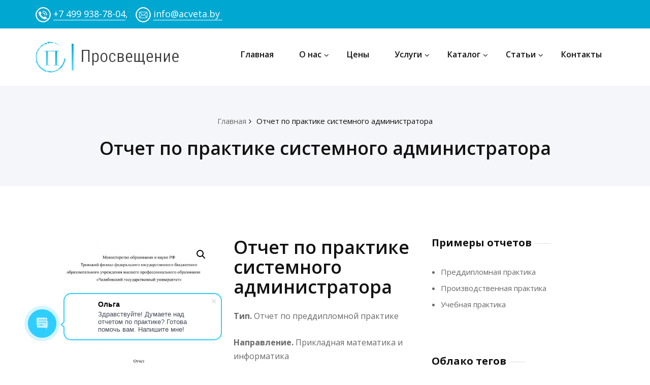

--- FILE ---
content_type: text/html; charset=UTF-8
request_url: https://acveta.by/shop/preddiplomnaya-praktika/otchet-po-praktike-sistemnogo-administratora/
body_size: 16643
content:
<!DOCTYPE html>
<html lang="ru-RU" class="no-js no-svg">
<head>
	<meta http-equiv="X-UA-Compatible" content="IE=edge">
    <meta name="viewport" content="width=device-width, initial-scale=1.0">  
    <meta http-equiv="Content-Type" content="text/html" charset="UTF-8" />
	<meta name="generator" content="WordPress 6.7.4"/>
	<!-- Theme Css -->
		
	
		<link rel="shortcut icon" href="https://acveta.by/wp-content/uploads/2019/12/favicon-32x32-1.png" /> 
		<title>Отчет по практике системного администратора &#8212; Просвещение</title>
<meta name='robots' content='max-image-preview:large' />
	<style>img:is([sizes="auto" i], [sizes^="auto," i]) { contain-intrinsic-size: 3000px 1500px }</style>
	<link rel='dns-prefetch' href='//fonts.googleapis.com' />
<link rel="alternate" type="application/rss+xml" title="Просвещение &raquo; Лента" href="https://acveta.by/feed/" />
<link rel="alternate" type="application/rss+xml" title="Просвещение &raquo; Лента комментариев" href="https://acveta.by/comments/feed/" />
<script type="text/javascript">
/* <![CDATA[ */
window._wpemojiSettings = {"baseUrl":"https:\/\/s.w.org\/images\/core\/emoji\/15.0.3\/72x72\/","ext":".png","svgUrl":"https:\/\/s.w.org\/images\/core\/emoji\/15.0.3\/svg\/","svgExt":".svg","source":{"concatemoji":"https:\/\/acveta.by\/wp-includes\/js\/wp-emoji-release.min.js?ver=6.7.4"}};
/*! This file is auto-generated */
!function(i,n){var o,s,e;function c(e){try{var t={supportTests:e,timestamp:(new Date).valueOf()};sessionStorage.setItem(o,JSON.stringify(t))}catch(e){}}function p(e,t,n){e.clearRect(0,0,e.canvas.width,e.canvas.height),e.fillText(t,0,0);var t=new Uint32Array(e.getImageData(0,0,e.canvas.width,e.canvas.height).data),r=(e.clearRect(0,0,e.canvas.width,e.canvas.height),e.fillText(n,0,0),new Uint32Array(e.getImageData(0,0,e.canvas.width,e.canvas.height).data));return t.every(function(e,t){return e===r[t]})}function u(e,t,n){switch(t){case"flag":return n(e,"\ud83c\udff3\ufe0f\u200d\u26a7\ufe0f","\ud83c\udff3\ufe0f\u200b\u26a7\ufe0f")?!1:!n(e,"\ud83c\uddfa\ud83c\uddf3","\ud83c\uddfa\u200b\ud83c\uddf3")&&!n(e,"\ud83c\udff4\udb40\udc67\udb40\udc62\udb40\udc65\udb40\udc6e\udb40\udc67\udb40\udc7f","\ud83c\udff4\u200b\udb40\udc67\u200b\udb40\udc62\u200b\udb40\udc65\u200b\udb40\udc6e\u200b\udb40\udc67\u200b\udb40\udc7f");case"emoji":return!n(e,"\ud83d\udc26\u200d\u2b1b","\ud83d\udc26\u200b\u2b1b")}return!1}function f(e,t,n){var r="undefined"!=typeof WorkerGlobalScope&&self instanceof WorkerGlobalScope?new OffscreenCanvas(300,150):i.createElement("canvas"),a=r.getContext("2d",{willReadFrequently:!0}),o=(a.textBaseline="top",a.font="600 32px Arial",{});return e.forEach(function(e){o[e]=t(a,e,n)}),o}function t(e){var t=i.createElement("script");t.src=e,t.defer=!0,i.head.appendChild(t)}"undefined"!=typeof Promise&&(o="wpEmojiSettingsSupports",s=["flag","emoji"],n.supports={everything:!0,everythingExceptFlag:!0},e=new Promise(function(e){i.addEventListener("DOMContentLoaded",e,{once:!0})}),new Promise(function(t){var n=function(){try{var e=JSON.parse(sessionStorage.getItem(o));if("object"==typeof e&&"number"==typeof e.timestamp&&(new Date).valueOf()<e.timestamp+604800&&"object"==typeof e.supportTests)return e.supportTests}catch(e){}return null}();if(!n){if("undefined"!=typeof Worker&&"undefined"!=typeof OffscreenCanvas&&"undefined"!=typeof URL&&URL.createObjectURL&&"undefined"!=typeof Blob)try{var e="postMessage("+f.toString()+"("+[JSON.stringify(s),u.toString(),p.toString()].join(",")+"));",r=new Blob([e],{type:"text/javascript"}),a=new Worker(URL.createObjectURL(r),{name:"wpTestEmojiSupports"});return void(a.onmessage=function(e){c(n=e.data),a.terminate(),t(n)})}catch(e){}c(n=f(s,u,p))}t(n)}).then(function(e){for(var t in e)n.supports[t]=e[t],n.supports.everything=n.supports.everything&&n.supports[t],"flag"!==t&&(n.supports.everythingExceptFlag=n.supports.everythingExceptFlag&&n.supports[t]);n.supports.everythingExceptFlag=n.supports.everythingExceptFlag&&!n.supports.flag,n.DOMReady=!1,n.readyCallback=function(){n.DOMReady=!0}}).then(function(){return e}).then(function(){var e;n.supports.everything||(n.readyCallback(),(e=n.source||{}).concatemoji?t(e.concatemoji):e.wpemoji&&e.twemoji&&(t(e.twemoji),t(e.wpemoji)))}))}((window,document),window._wpemojiSettings);
/* ]]> */
</script>
<style id='wp-emoji-styles-inline-css' type='text/css'>

	img.wp-smiley, img.emoji {
		display: inline !important;
		border: none !important;
		box-shadow: none !important;
		height: 1em !important;
		width: 1em !important;
		margin: 0 0.07em !important;
		vertical-align: -0.1em !important;
		background: none !important;
		padding: 0 !important;
	}
</style>
<link rel='stylesheet' id='wp-block-library-css' href='https://acveta.by/wp-includes/css/dist/block-library/style.min.css?ver=6.7.4' type='text/css' media='all' />
<style id='classic-theme-styles-inline-css' type='text/css'>
/*! This file is auto-generated */
.wp-block-button__link{color:#fff;background-color:#32373c;border-radius:9999px;box-shadow:none;text-decoration:none;padding:calc(.667em + 2px) calc(1.333em + 2px);font-size:1.125em}.wp-block-file__button{background:#32373c;color:#fff;text-decoration:none}
</style>
<style id='global-styles-inline-css' type='text/css'>
:root{--wp--preset--aspect-ratio--square: 1;--wp--preset--aspect-ratio--4-3: 4/3;--wp--preset--aspect-ratio--3-4: 3/4;--wp--preset--aspect-ratio--3-2: 3/2;--wp--preset--aspect-ratio--2-3: 2/3;--wp--preset--aspect-ratio--16-9: 16/9;--wp--preset--aspect-ratio--9-16: 9/16;--wp--preset--color--black: #000000;--wp--preset--color--cyan-bluish-gray: #abb8c3;--wp--preset--color--white: #ffffff;--wp--preset--color--pale-pink: #f78da7;--wp--preset--color--vivid-red: #cf2e2e;--wp--preset--color--luminous-vivid-orange: #ff6900;--wp--preset--color--luminous-vivid-amber: #fcb900;--wp--preset--color--light-green-cyan: #7bdcb5;--wp--preset--color--vivid-green-cyan: #00d084;--wp--preset--color--pale-cyan-blue: #8ed1fc;--wp--preset--color--vivid-cyan-blue: #0693e3;--wp--preset--color--vivid-purple: #9b51e0;--wp--preset--gradient--vivid-cyan-blue-to-vivid-purple: linear-gradient(135deg,rgba(6,147,227,1) 0%,rgb(155,81,224) 100%);--wp--preset--gradient--light-green-cyan-to-vivid-green-cyan: linear-gradient(135deg,rgb(122,220,180) 0%,rgb(0,208,130) 100%);--wp--preset--gradient--luminous-vivid-amber-to-luminous-vivid-orange: linear-gradient(135deg,rgba(252,185,0,1) 0%,rgba(255,105,0,1) 100%);--wp--preset--gradient--luminous-vivid-orange-to-vivid-red: linear-gradient(135deg,rgba(255,105,0,1) 0%,rgb(207,46,46) 100%);--wp--preset--gradient--very-light-gray-to-cyan-bluish-gray: linear-gradient(135deg,rgb(238,238,238) 0%,rgb(169,184,195) 100%);--wp--preset--gradient--cool-to-warm-spectrum: linear-gradient(135deg,rgb(74,234,220) 0%,rgb(151,120,209) 20%,rgb(207,42,186) 40%,rgb(238,44,130) 60%,rgb(251,105,98) 80%,rgb(254,248,76) 100%);--wp--preset--gradient--blush-light-purple: linear-gradient(135deg,rgb(255,206,236) 0%,rgb(152,150,240) 100%);--wp--preset--gradient--blush-bordeaux: linear-gradient(135deg,rgb(254,205,165) 0%,rgb(254,45,45) 50%,rgb(107,0,62) 100%);--wp--preset--gradient--luminous-dusk: linear-gradient(135deg,rgb(255,203,112) 0%,rgb(199,81,192) 50%,rgb(65,88,208) 100%);--wp--preset--gradient--pale-ocean: linear-gradient(135deg,rgb(255,245,203) 0%,rgb(182,227,212) 50%,rgb(51,167,181) 100%);--wp--preset--gradient--electric-grass: linear-gradient(135deg,rgb(202,248,128) 0%,rgb(113,206,126) 100%);--wp--preset--gradient--midnight: linear-gradient(135deg,rgb(2,3,129) 0%,rgb(40,116,252) 100%);--wp--preset--font-size--small: 13px;--wp--preset--font-size--medium: 20px;--wp--preset--font-size--large: 36px;--wp--preset--font-size--x-large: 42px;--wp--preset--font-family--inter: "Inter", sans-serif;--wp--preset--font-family--cardo: Cardo;--wp--preset--spacing--20: 0.44rem;--wp--preset--spacing--30: 0.67rem;--wp--preset--spacing--40: 1rem;--wp--preset--spacing--50: 1.5rem;--wp--preset--spacing--60: 2.25rem;--wp--preset--spacing--70: 3.38rem;--wp--preset--spacing--80: 5.06rem;--wp--preset--shadow--natural: 6px 6px 9px rgba(0, 0, 0, 0.2);--wp--preset--shadow--deep: 12px 12px 50px rgba(0, 0, 0, 0.4);--wp--preset--shadow--sharp: 6px 6px 0px rgba(0, 0, 0, 0.2);--wp--preset--shadow--outlined: 6px 6px 0px -3px rgba(255, 255, 255, 1), 6px 6px rgba(0, 0, 0, 1);--wp--preset--shadow--crisp: 6px 6px 0px rgba(0, 0, 0, 1);}:where(.is-layout-flex){gap: 0.5em;}:where(.is-layout-grid){gap: 0.5em;}body .is-layout-flex{display: flex;}.is-layout-flex{flex-wrap: wrap;align-items: center;}.is-layout-flex > :is(*, div){margin: 0;}body .is-layout-grid{display: grid;}.is-layout-grid > :is(*, div){margin: 0;}:where(.wp-block-columns.is-layout-flex){gap: 2em;}:where(.wp-block-columns.is-layout-grid){gap: 2em;}:where(.wp-block-post-template.is-layout-flex){gap: 1.25em;}:where(.wp-block-post-template.is-layout-grid){gap: 1.25em;}.has-black-color{color: var(--wp--preset--color--black) !important;}.has-cyan-bluish-gray-color{color: var(--wp--preset--color--cyan-bluish-gray) !important;}.has-white-color{color: var(--wp--preset--color--white) !important;}.has-pale-pink-color{color: var(--wp--preset--color--pale-pink) !important;}.has-vivid-red-color{color: var(--wp--preset--color--vivid-red) !important;}.has-luminous-vivid-orange-color{color: var(--wp--preset--color--luminous-vivid-orange) !important;}.has-luminous-vivid-amber-color{color: var(--wp--preset--color--luminous-vivid-amber) !important;}.has-light-green-cyan-color{color: var(--wp--preset--color--light-green-cyan) !important;}.has-vivid-green-cyan-color{color: var(--wp--preset--color--vivid-green-cyan) !important;}.has-pale-cyan-blue-color{color: var(--wp--preset--color--pale-cyan-blue) !important;}.has-vivid-cyan-blue-color{color: var(--wp--preset--color--vivid-cyan-blue) !important;}.has-vivid-purple-color{color: var(--wp--preset--color--vivid-purple) !important;}.has-black-background-color{background-color: var(--wp--preset--color--black) !important;}.has-cyan-bluish-gray-background-color{background-color: var(--wp--preset--color--cyan-bluish-gray) !important;}.has-white-background-color{background-color: var(--wp--preset--color--white) !important;}.has-pale-pink-background-color{background-color: var(--wp--preset--color--pale-pink) !important;}.has-vivid-red-background-color{background-color: var(--wp--preset--color--vivid-red) !important;}.has-luminous-vivid-orange-background-color{background-color: var(--wp--preset--color--luminous-vivid-orange) !important;}.has-luminous-vivid-amber-background-color{background-color: var(--wp--preset--color--luminous-vivid-amber) !important;}.has-light-green-cyan-background-color{background-color: var(--wp--preset--color--light-green-cyan) !important;}.has-vivid-green-cyan-background-color{background-color: var(--wp--preset--color--vivid-green-cyan) !important;}.has-pale-cyan-blue-background-color{background-color: var(--wp--preset--color--pale-cyan-blue) !important;}.has-vivid-cyan-blue-background-color{background-color: var(--wp--preset--color--vivid-cyan-blue) !important;}.has-vivid-purple-background-color{background-color: var(--wp--preset--color--vivid-purple) !important;}.has-black-border-color{border-color: var(--wp--preset--color--black) !important;}.has-cyan-bluish-gray-border-color{border-color: var(--wp--preset--color--cyan-bluish-gray) !important;}.has-white-border-color{border-color: var(--wp--preset--color--white) !important;}.has-pale-pink-border-color{border-color: var(--wp--preset--color--pale-pink) !important;}.has-vivid-red-border-color{border-color: var(--wp--preset--color--vivid-red) !important;}.has-luminous-vivid-orange-border-color{border-color: var(--wp--preset--color--luminous-vivid-orange) !important;}.has-luminous-vivid-amber-border-color{border-color: var(--wp--preset--color--luminous-vivid-amber) !important;}.has-light-green-cyan-border-color{border-color: var(--wp--preset--color--light-green-cyan) !important;}.has-vivid-green-cyan-border-color{border-color: var(--wp--preset--color--vivid-green-cyan) !important;}.has-pale-cyan-blue-border-color{border-color: var(--wp--preset--color--pale-cyan-blue) !important;}.has-vivid-cyan-blue-border-color{border-color: var(--wp--preset--color--vivid-cyan-blue) !important;}.has-vivid-purple-border-color{border-color: var(--wp--preset--color--vivid-purple) !important;}.has-vivid-cyan-blue-to-vivid-purple-gradient-background{background: var(--wp--preset--gradient--vivid-cyan-blue-to-vivid-purple) !important;}.has-light-green-cyan-to-vivid-green-cyan-gradient-background{background: var(--wp--preset--gradient--light-green-cyan-to-vivid-green-cyan) !important;}.has-luminous-vivid-amber-to-luminous-vivid-orange-gradient-background{background: var(--wp--preset--gradient--luminous-vivid-amber-to-luminous-vivid-orange) !important;}.has-luminous-vivid-orange-to-vivid-red-gradient-background{background: var(--wp--preset--gradient--luminous-vivid-orange-to-vivid-red) !important;}.has-very-light-gray-to-cyan-bluish-gray-gradient-background{background: var(--wp--preset--gradient--very-light-gray-to-cyan-bluish-gray) !important;}.has-cool-to-warm-spectrum-gradient-background{background: var(--wp--preset--gradient--cool-to-warm-spectrum) !important;}.has-blush-light-purple-gradient-background{background: var(--wp--preset--gradient--blush-light-purple) !important;}.has-blush-bordeaux-gradient-background{background: var(--wp--preset--gradient--blush-bordeaux) !important;}.has-luminous-dusk-gradient-background{background: var(--wp--preset--gradient--luminous-dusk) !important;}.has-pale-ocean-gradient-background{background: var(--wp--preset--gradient--pale-ocean) !important;}.has-electric-grass-gradient-background{background: var(--wp--preset--gradient--electric-grass) !important;}.has-midnight-gradient-background{background: var(--wp--preset--gradient--midnight) !important;}.has-small-font-size{font-size: var(--wp--preset--font-size--small) !important;}.has-medium-font-size{font-size: var(--wp--preset--font-size--medium) !important;}.has-large-font-size{font-size: var(--wp--preset--font-size--large) !important;}.has-x-large-font-size{font-size: var(--wp--preset--font-size--x-large) !important;}
:where(.wp-block-post-template.is-layout-flex){gap: 1.25em;}:where(.wp-block-post-template.is-layout-grid){gap: 1.25em;}
:where(.wp-block-columns.is-layout-flex){gap: 2em;}:where(.wp-block-columns.is-layout-grid){gap: 2em;}
:root :where(.wp-block-pullquote){font-size: 1.5em;line-height: 1.6;}
</style>
<link rel='stylesheet' id='contact-form-7-css' href='https://acveta.by/wp-content/plugins/contact-form-7/includes/css/styles.css?ver=5.9.8' type='text/css' media='all' />
<link rel='stylesheet' id='photoswipe-css' href='https://acveta.by/wp-content/plugins/woocommerce/assets/css/photoswipe/photoswipe.min.css?ver=9.1.5' type='text/css' media='all' />
<link rel='stylesheet' id='photoswipe-default-skin-css' href='https://acveta.by/wp-content/plugins/woocommerce/assets/css/photoswipe/default-skin/default-skin.min.css?ver=9.1.5' type='text/css' media='all' />
<link rel='stylesheet' id='woocommerce-layout-css' href='https://acveta.by/wp-content/plugins/woocommerce/assets/css/woocommerce-layout.css?ver=9.1.5' type='text/css' media='all' />
<link rel='stylesheet' id='woocommerce-smallscreen-css' href='https://acveta.by/wp-content/plugins/woocommerce/assets/css/woocommerce-smallscreen.css?ver=9.1.5' type='text/css' media='only screen and (max-width: 768px)' />
<link rel='stylesheet' id='woocommerce-general-css' href='https://acveta.by/wp-content/plugins/woocommerce/assets/css/woocommerce.css?ver=9.1.5' type='text/css' media='all' />
<style id='woocommerce-inline-inline-css' type='text/css'>
.woocommerce form .form-row .required { visibility: visible; }
</style>
<link rel='stylesheet' id='bootstrap-css' href='https://acveta.by/wp-content/themes/quality-pro/css/bootstrap.css?ver=6.7.4' type='text/css' media='all' />
<link rel='stylesheet' id='quality-style-css' href='https://acveta.by/wp-content/themes/quality-pro/style.css?ver=6.7.4' type='text/css' media='all' />
<link rel='stylesheet' id='default-css' href='https://acveta.by/wp-content/themes/quality-pro/css/default.css?ver=6.7.4' type='text/css' media='all' />
<link rel='stylesheet' id='theme-menu-css' href='https://acveta.by/wp-content/themes/quality-pro/css/theme-menu.css?ver=6.7.4' type='text/css' media='all' />
<link rel='stylesheet' id='font-awesome-min-css' href='https://acveta.by/wp-content/themes/quality-pro/css/font-awesome/css/font-awesome.min.css?ver=6.7.4' type='text/css' media='all' />
<link rel='stylesheet' id='layout-css' href='https://acveta.by/wp-content/themes/quality-pro/css/switcher/layout-responsive.css?ver=6.7.4' type='text/css' media='all' />
<link rel='stylesheet' id='owl-carousel-css' href='https://acveta.by/wp-content/themes/quality-pro/css/owl.carousel.css?ver=6.7.4' type='text/css' media='all' />
<link rel='stylesheet' id='lightbox-css' href='https://acveta.by/wp-content/themes/quality-pro/css/lightbox.css?ver=6.7.4' type='text/css' media='all' />
<link rel='stylesheet' id='quality-fonts-css' href='//fonts.googleapis.com/css?family=Open+Sans%3A300%2C400%2C600%2C700%2C800%7CRoboto%3A100%2C300%2C400%2C500%2C600%2C700%2C900%7CRaleway%3A600%7Citalic&#038;subset=latin%2Clatin-ext' type='text/css' media='all' />
<link rel='stylesheet' id='js_composer_custom_css-css' href='//acveta.by/wp-content/uploads/js_composer/custom.css?ver=6.1' type='text/css' media='all' />
<link rel='stylesheet' id='popup-maker-site-css' href='//acveta.by/wp-content/uploads/pum/pum-site-styles.css?generated=1723524467&#038;ver=1.19.0' type='text/css' media='all' />
<script type="text/javascript" src="https://acveta.by/wp-includes/js/jquery/jquery.min.js?ver=3.7.1" id="jquery-core-js"></script>
<script type="text/javascript" src="https://acveta.by/wp-includes/js/jquery/jquery-migrate.min.js?ver=3.4.1" id="jquery-migrate-js"></script>
<script type="text/javascript" src="https://acveta.by/wp-content/plugins/woocommerce/assets/js/zoom/jquery.zoom.min.js?ver=1.7.21-wc.9.1.5" id="zoom-js" defer="defer" data-wp-strategy="defer"></script>
<script type="text/javascript" src="https://acveta.by/wp-content/plugins/woocommerce/assets/js/photoswipe/photoswipe.min.js?ver=4.1.1-wc.9.1.5" id="photoswipe-js" defer="defer" data-wp-strategy="defer"></script>
<script type="text/javascript" src="https://acveta.by/wp-content/plugins/woocommerce/assets/js/photoswipe/photoswipe-ui-default.min.js?ver=4.1.1-wc.9.1.5" id="photoswipe-ui-default-js" defer="defer" data-wp-strategy="defer"></script>
<script type="text/javascript" id="wc-single-product-js-extra">
/* <![CDATA[ */
var wc_single_product_params = {"i18n_required_rating_text":"Please select a rating","review_rating_required":"yes","flexslider":{"rtl":false,"animation":"slide","smoothHeight":true,"directionNav":false,"controlNav":"thumbnails","slideshow":false,"animationSpeed":500,"animationLoop":false,"allowOneSlide":false},"zoom_enabled":"1","zoom_options":[],"photoswipe_enabled":"1","photoswipe_options":{"shareEl":false,"closeOnScroll":false,"history":false,"hideAnimationDuration":0,"showAnimationDuration":0},"flexslider_enabled":"1"};
/* ]]> */
</script>
<script type="text/javascript" src="https://acveta.by/wp-content/plugins/woocommerce/assets/js/frontend/single-product.min.js?ver=9.1.5" id="wc-single-product-js" defer="defer" data-wp-strategy="defer"></script>
<script type="text/javascript" src="https://acveta.by/wp-content/plugins/woocommerce/assets/js/jquery-blockui/jquery.blockUI.min.js?ver=2.7.0-wc.9.1.5" id="jquery-blockui-js" data-wp-strategy="defer"></script>
<script type="text/javascript" src="https://acveta.by/wp-content/plugins/woocommerce/assets/js/js-cookie/js.cookie.min.js?ver=2.1.4-wc.9.1.5" id="js-cookie-js" defer="defer" data-wp-strategy="defer"></script>
<script type="text/javascript" id="woocommerce-js-extra">
/* <![CDATA[ */
var woocommerce_params = {"ajax_url":"\/wp-admin\/admin-ajax.php","wc_ajax_url":"\/?wc-ajax=%%endpoint%%"};
/* ]]> */
</script>
<script type="text/javascript" src="https://acveta.by/wp-content/plugins/woocommerce/assets/js/frontend/woocommerce.min.js?ver=9.1.5" id="woocommerce-js" defer="defer" data-wp-strategy="defer"></script>
<script type="text/javascript" id="wc-add-to-cart-js-extra">
/* <![CDATA[ */
var wc_add_to_cart_params = {"ajax_url":"\/wp-admin\/admin-ajax.php","wc_ajax_url":"\/?wc-ajax=%%endpoint%%","i18n_view_cart":"View cart","cart_url":"https:\/\/acveta.by","is_cart":"","cart_redirect_after_add":"no"};
/* ]]> */
</script>
<script type="text/javascript" src="https://acveta.by/wp-content/plugins/woocommerce/assets/js/frontend/add-to-cart.min.js?ver=9.1.5" id="wc-add-to-cart-js" data-wp-strategy="defer"></script>
<script type="text/javascript" src="https://acveta.by/wp-content/plugins/js_composer/assets/js/vendors/woocommerce-add-to-cart.js?ver=6.1" id="vc_woocommerce-add-to-cart-js-js"></script>
<script type="text/javascript" src="https://acveta.by/wp-content/themes/quality-pro/js/bootstrap.min.js?ver=6.7.4" id="bootstrap-js"></script>
<script type="text/javascript" src="https://acveta.by/wp-content/themes/quality-pro/js/menu/menu.js?ver=6.7.4" id="menu-js"></script>
<script type="text/javascript" src="https://acveta.by/wp-content/themes/quality-pro/js/menu/wow.min.js?ver=6.7.4" id="wow-min-menu-js"></script>
<script type="text/javascript" src="https://acveta.by/wp-content/themes/quality-pro/js/owl.carousel.min.js?ver=6.7.4" id="owl.carousel.min-js"></script>
<script type="text/javascript" src="https://acveta.by/wp-content/themes/quality-pro/js/masonry/mp.mansory.min.js?ver=6.7.4" id="quality-mp-masonry-js-js"></script>
<link rel="https://api.w.org/" href="https://acveta.by/wp-json/" /><link rel="alternate" title="JSON" type="application/json" href="https://acveta.by/wp-json/wp/v2/product/1680" /><link rel="EditURI" type="application/rsd+xml" title="RSD" href="https://acveta.by/xmlrpc.php?rsd" />
<meta name="generator" content="WordPress 6.7.4" />
<meta name="generator" content="WooCommerce 9.1.5" />
<link rel="canonical" href="https://acveta.by/shop/preddiplomnaya-praktika/otchet-po-praktike-sistemnogo-administratora/" />
<link rel='shortlink' href='https://acveta.by/?p=1680' />
<link rel="alternate" title="oEmbed (JSON)" type="application/json+oembed" href="https://acveta.by/wp-json/oembed/1.0/embed?url=https%3A%2F%2Facveta.by%2Fshop%2Fpreddiplomnaya-praktika%2Fotchet-po-praktike-sistemnogo-administratora%2F" />
<link rel="alternate" title="oEmbed (XML)" type="text/xml+oembed" href="https://acveta.by/wp-json/oembed/1.0/embed?url=https%3A%2F%2Facveta.by%2Fshop%2Fpreddiplomnaya-praktika%2Fotchet-po-praktike-sistemnogo-administratora%2F&#038;format=xml" />
<meta name="generator" content="Redux 4.4.18" /><style>body.boxed{ background-image:url("https://acveta.by/wp-content/themes/quality-pro/images/bg-patterns/bg_img1.png");}</style>	<noscript><style>.woocommerce-product-gallery{ opacity: 1 !important; }</style></noscript>
	<meta name="generator" content="Powered by WPBakery Page Builder - drag and drop page builder for WordPress."/>
<style class='wp-fonts-local' type='text/css'>
@font-face{font-family:Inter;font-style:normal;font-weight:300 900;font-display:fallback;src:url('https://acveta.by/wp-content/plugins/woocommerce/assets/fonts/Inter-VariableFont_slnt,wght.woff2') format('woff2');font-stretch:normal;}
@font-face{font-family:Cardo;font-style:normal;font-weight:400;font-display:fallback;src:url('https://acveta.by/wp-content/plugins/woocommerce/assets/fonts/cardo_normal_400.woff2') format('woff2');}
</style>
<noscript><style> .wpb_animate_when_almost_visible { opacity: 1; }</style></noscript>	<!-- Yandex.Metrika counter --> <script type="text/javascript" > (function(m,e,t,r,i,k,a){m[i]=m[i]||function(){(m[i].a=m[i].a||[]).push(arguments)}; m[i].l=1*new Date();k=e.createElement(t),a=e.getElementsByTagName(t)[0],k.async=1,k.src=r,a.parentNode.insertBefore(k,a)}) (window, document, "script", "https://mc.yandex.ru/metrika/tag.js", "ym"); ym(56833060, "init", { clickmap:true, trackLinks:true, accurateTrackBounce:true, webvisor:true }); </script> <noscript><div><img src="https://mc.yandex.ru/watch/56833060" style="position:absolute; left:-9999px;" alt="" /></div></noscript> <!-- /Yandex.Metrika counter -->
</head>
<body class="product-template-default single single-product postid-1680 wide theme-quality-pro woocommerce woocommerce-page woocommerce-no-js wpb-js-composer js-comp-ver-6.1 vc_responsive" >
<!-- Wrapper -->
<div id="wrapper">
	
<!--Header Sidebar-->
<header class="header-sidebar">
	<div class="container">
		<div class="row">
			<div class="col-md-9">
				<aside id="quality_header_topbar_info_widget-3" class="widget quality_header_topbar_info_widget">		<ul class="head-contact-info">
				                      <p style="font-size: 18px;"><img style="display: inline;" src="https://acveta.by/wp-content/uploads/2019/12/tel4.png"> <a href="tel:+74999387804"> +7 499 938-78-04</a>, &nbsp;  
  <img style="display: inline;" src="https://acveta.by/wp-content/uploads/2019/12/Mail4.png"> <a href="/cdn-cgi/l/email-protection#f990979f96b9989a8f9c8d98d79a9694"><span class="__cf_email__" data-cfemail="e58c8b838aa5848693809184cb879c">[email&#160;protected]</span> </a>   </p>		</ul>	
	</aside>	
			</div>
			<div class="col-md-3">
					
			</div>
		</div>		
	</div>
</header>	
<!--/Header Sidebar-->

<!--Header Logo & Menus-->

	
	<nav class="navbar navbar-custom" role="navigation">
	  <div class="container-fluid padding-0">
		<!-- Brand and toggle get grouped for better mobile display -->
		<div class="navbar-header">
			<a class="navbar-brand" href="https://acveta.by/">
							<img src="https://acveta.by/wp-content/uploads/2019/12/l.png" style="height:61px; width:282px;" />
							</a>
		    <button class="navbar-toggle" type="button" data-toggle="collapse" data-target="#custom-collapse">
				<span class="sr-only">Toggle navigation</span>
				<span class="icon-bar"></span>
				<span class="icon-bar"></span>
				<span class="icon-bar"></span>
		    </button>
		</div>
		<!-- Collect the nav links, forms, and other content for toggling -->
				<div class="collapse navbar-collapse" id="custom-collapse">
		<ul class="nav navbar-nav navbar-right"><li id="menu-item-1447" class="menu-item menu-item-type-custom menu-item-object-custom menu-item-home menu-item-1447"><a href="https://acveta.by/">Главная</a></li>
<li id="menu-item-48" class="menu-item menu-item-type-post_type menu-item-object-page menu-item-has-children menu-item-48 dropdown"><a href="https://acveta.by/aboutus/" data-target="#" class="dropdown-toggle" data-toggle="dropdown">О нас</b></a>
<ul class="dropdown-menu">
	<li id="menu-item-51" class="menu-item menu-item-type-post_type menu-item-object-page menu-item-51"><a href="https://acveta.by/aboutus/vakansii/">Вакансии</a></li>
	<li id="menu-item-2744" class="menu-item menu-item-type-post_type menu-item-object-page menu-item-2744"><a href="https://acveta.by/aboutus/rekvizity/">Реквизиты</a></li>
	<li id="menu-item-2751" class="menu-item menu-item-type-post_type menu-item-object-page menu-item-2751"><a href="https://acveta.by/yuridicheskaya-informatsiya/">Юридическая информация</a></li>
</ul>
</li>
<li id="menu-item-54" class="menu-item menu-item-type-post_type menu-item-object-page menu-item-54"><a href="https://acveta.by/ceny/">Цены</a></li>
<li id="menu-item-74" class="menu-item menu-item-type-post_type menu-item-object-page menu-item-has-children menu-item-74 dropdown"><a href="https://acveta.by/uslugi/" data-target="#" class="dropdown-toggle" data-toggle="dropdown">Услуги</b></a>
<ul class="dropdown-menu">
	<li id="menu-item-82" class="menu-item menu-item-type-post_type menu-item-object-page menu-item-82"><a href="https://acveta.by/uslugi/otchet-po-uchebnoj-praktike/">Отчет по учебной практике</a></li>
	<li id="menu-item-81" class="menu-item menu-item-type-post_type menu-item-object-page menu-item-81"><a href="https://acveta.by/uslugi/otchet-po-proizvodstvennoj-praktike/">Отчет по производственной практике</a></li>
	<li id="menu-item-80" class="menu-item menu-item-type-post_type menu-item-object-page menu-item-80"><a href="https://acveta.by/uslugi/otchet-po-preddiplomnoj-praktike/">Отчет по преддипломной практике</a></li>
	<li id="menu-item-79" class="menu-item menu-item-type-post_type menu-item-object-page menu-item-79"><a href="https://acveta.by/uslugi/kursovaya-rabota/">Курсовая работа</a></li>
	<li id="menu-item-78" class="menu-item menu-item-type-post_type menu-item-object-page menu-item-78"><a href="https://acveta.by/uslugi/diplomnaya-rabota/">Дипломная работа</a></li>
	<li id="menu-item-77" class="menu-item menu-item-type-post_type menu-item-object-page menu-item-77"><a href="https://acveta.by/uslugi/referat/">Реферат</a></li>
	<li id="menu-item-76" class="menu-item menu-item-type-post_type menu-item-object-page menu-item-76"><a href="https://acveta.by/uslugi/dissertaciya/">Диссертация</a></li>
</ul>
</li>
<li id="menu-item-1451" class="menu-item menu-item-type-post_type menu-item-object-page menu-item-has-children current_page_parent menu-item-1451 dropdown"><a href="https://acveta.by/katalog/" data-target="#" class="dropdown-toggle" data-toggle="dropdown">Каталог</b></a>
<ul class="dropdown-menu">
	<li id="menu-item-1445" class="menu-item menu-item-type-taxonomy menu-item-object-product_cat current-product-ancestor current-menu-parent current-product-parent menu-item-1445"><a href="https://acveta.by/product-category/preddiplomnaya-praktika/">Преддипломная практика</a></li>
	<li id="menu-item-1444" class="menu-item menu-item-type-taxonomy menu-item-object-product_cat menu-item-1444"><a href="https://acveta.by/product-category/uchebnaya-praktika/">Учебная практика</a></li>
	<li id="menu-item-1446" class="menu-item menu-item-type-taxonomy menu-item-object-product_cat menu-item-1446"><a href="https://acveta.by/product-category/proizvodstvennaya-praktika/">Производственная практика</a></li>
</ul>
</li>
<li id="menu-item-75" class="menu-item menu-item-type-post_type menu-item-object-page menu-item-has-children menu-item-75 dropdown"><a href="https://acveta.by/stati/" data-target="#" class="dropdown-toggle" data-toggle="dropdown">Статьи</b></a>
<ul class="dropdown-menu">
	<li id="menu-item-1376" class="menu-item menu-item-type-taxonomy menu-item-object-category menu-item-1376"><a href="https://acveta.by/category/preddiplomnaya-praktika/">Преддипломная практика</a></li>
	<li id="menu-item-1374" class="menu-item menu-item-type-taxonomy menu-item-object-category menu-item-1374"><a href="https://acveta.by/category/proizvodstvennaya-praktika/">Производственная практика</a></li>
	<li id="menu-item-1380" class="menu-item menu-item-type-taxonomy menu-item-object-category menu-item-1380"><a href="https://acveta.by/category/pedagogicheskaya-praktika/">Педагогическая практика</a></li>
	<li id="menu-item-1375" class="menu-item menu-item-type-taxonomy menu-item-object-category menu-item-1375"><a href="https://acveta.by/category/uchebnaya-praktika/">Учебная практика</a></li>
	<li id="menu-item-1377" class="menu-item menu-item-type-taxonomy menu-item-object-category menu-item-1377"><a href="https://acveta.by/category/dnevnik-praktiki/">Дневник практики</a></li>
	<li id="menu-item-1378" class="menu-item menu-item-type-taxonomy menu-item-object-category menu-item-1378"><a href="https://acveta.by/category/harakteristika-studenta/">Характеристика студента</a></li>
	<li id="menu-item-1379" class="menu-item menu-item-type-taxonomy menu-item-object-category menu-item-1379"><a href="https://acveta.by/category/kak-pisat/">Как писать</a></li>
</ul>
</li>
<li id="menu-item-45" class="menu-item menu-item-type-post_type menu-item-object-page menu-item-45"><a href="https://acveta.by/contacts/">Контакты</a></li>
<div class="cart-header"><a class="cart-icon" href="https://acveta.by" ><i class="fa fa-shopping-cart" aria-hidden="true"></i></a><a href="https://acveta.by" ><span class="cart-total">
							0</span></a></ul>		</div><!-- /.navbar-collapse -->
	  </div><!-- /.container-fluid -->
	</nav>
<div class="clearfix"></div>			<!-- Page Title Section -->
<section class="page-title-section bg-grey">		
	<div class="container">
		<div class="row">
			<div class="col-md-12 col-sm-12 col-xs-12">
			<ul class="page-breadcrumb text-center"><li><a href="https://acveta.by">Главная</a></li><li class="active"><a href="https://acveta.by/shop/preddiplomnaya-praktika/otchet-po-praktike-sistemnogo-administratora/">Отчет по практике системного администратора</a></li></ul>			<div class="page-title text-center">
			<h1>Отчет по практике системного администратора</h1>			</div>
				
				
			</div>
		</div>
	</div>	
</section>	
	<!-- /Page Title Section -->
<div class="clearfix"></div>
<!-- Blog Section with Sidebar -->
<section id="section-block" class="site-content">
	<div class="container">
		<div class="row">	
			<!--Blog Section-->
			<div class="col-md-8 col-xs-12">
				<div class="woocommerce-notices-wrapper"></div><div id="product-1680" class="product type-product post-1680 status-publish first instock product_cat-preddiplomnaya-praktika product_tag-otchet-po-praktike-po-informatike has-post-thumbnail downloadable shipping-taxable product-type-simple">

	<div class="woocommerce-product-gallery woocommerce-product-gallery--with-images woocommerce-product-gallery--columns-4 images" data-columns="4" style="opacity: 0; transition: opacity .25s ease-in-out;">
	<div class="woocommerce-product-gallery__wrapper">
		<div data-thumb="https://acveta.by/wp-content/uploads/2020/02/titulnyj-list-otcheta-po-preddiplomnoj-praktike-sistemnogo-administratora-100x100.jpg" data-thumb-alt="Титульный лист отчета по преддипломной практике системного администратора" class="woocommerce-product-gallery__image"><a href="https://acveta.by/wp-content/uploads/2020/02/titulnyj-list-otcheta-po-preddiplomnoj-praktike-sistemnogo-administratora.jpg"><img width="600" height="848" src="https://acveta.by/wp-content/uploads/2020/02/titulnyj-list-otcheta-po-preddiplomnoj-praktike-sistemnogo-administratora-600x848.jpg" class="wp-post-image" alt="Титульный лист отчета по преддипломной практике системного администратора" title="titulnyj-list-otcheta-po-preddiplomnoj-praktike-sistemnogo-administratora" data-caption="" data-src="https://acveta.by/wp-content/uploads/2020/02/titulnyj-list-otcheta-po-preddiplomnoj-praktike-sistemnogo-administratora.jpg" data-large_image="https://acveta.by/wp-content/uploads/2020/02/titulnyj-list-otcheta-po-preddiplomnoj-praktike-sistemnogo-administratora.jpg" data-large_image_width="1654" data-large_image_height="2339" decoding="async" fetchpriority="high" srcset="https://acveta.by/wp-content/uploads/2020/02/titulnyj-list-otcheta-po-preddiplomnoj-praktike-sistemnogo-administratora-600x848.jpg 600w, https://acveta.by/wp-content/uploads/2020/02/titulnyj-list-otcheta-po-preddiplomnoj-praktike-sistemnogo-administratora-212x300.jpg 212w, https://acveta.by/wp-content/uploads/2020/02/titulnyj-list-otcheta-po-preddiplomnoj-praktike-sistemnogo-administratora-724x1024.jpg 724w, https://acveta.by/wp-content/uploads/2020/02/titulnyj-list-otcheta-po-preddiplomnoj-praktike-sistemnogo-administratora-768x1086.jpg 768w, https://acveta.by/wp-content/uploads/2020/02/titulnyj-list-otcheta-po-preddiplomnoj-praktike-sistemnogo-administratora-1086x1536.jpg 1086w, https://acveta.by/wp-content/uploads/2020/02/titulnyj-list-otcheta-po-preddiplomnoj-praktike-sistemnogo-administratora-1448x2048.jpg 1448w, https://acveta.by/wp-content/uploads/2020/02/titulnyj-list-otcheta-po-preddiplomnoj-praktike-sistemnogo-administratora.jpg 1654w" sizes="(max-width: 600px) 100vw, 600px" /></a></div>	</div>
</div>

	<div class="summary entry-summary">
		<h1 class="product_title entry-title">Отчет по практике системного администратора</h1><p class="price"></p>
<div class="woocommerce-product-details__short-description">
	<p><strong>Тип.</strong> Отчет по преддипломной практике</p>
<p><strong>Направление.</strong> <span style="font-weight: 400;">Прикладная математика и информатика</span></p>
<p><strong>Год написания.</strong> 2015</p>
<p><img class="size-full wp-image-1557 alignleft" src="https://acveta.by/wp-content/uploads/2020/02/main-thumb-t-2602848-50-uheiamcrypvqdlylxmfysazcpgwmihtv.jpeg" alt="иконка ворд" width="50" height="50" /> <a href="https://acveta.by/wp-content/uploads/2020/02/otchet-po-preddiplomnoj-praktike-sistemnogo-administratora.docx">Отчет по преддипломной практике системного администратора</a></p>
<p><button class="more-link" title="Скачать"><a href="https://acveta.by/wp-content/uploads/2020/02/otchet-po-preddiplomnoj-praktike-sistemnogo-administratora.docx" target="_blank" rel="noopener noreferrer"><span style="color: #ffffff;">Скачать</span></a></button></p>
</div>
<div class="product_meta">

	
	
	<span class="posted_in">Category: <a href="https://acveta.by/product-category/preddiplomnaya-praktika/" rel="tag">Преддипломная практика</a></span>
	<span class="tagged_as">Tag: <a href="https://acveta.by/product-tag/otchet-po-praktike-po-informatike/" rel="tag">Отчет по практике по информатике</a></span>
	
</div>
	</div>

	
	<div class="woocommerce-tabs wc-tabs-wrapper">
		<ul class="tabs wc-tabs" role="tablist">
							<li class="description_tab" id="tab-title-description" role="tab" aria-controls="tab-description">
					<a href="#tab-description">
						Description					</a>
				</li>
					</ul>
					<div class="woocommerce-Tabs-panel woocommerce-Tabs-panel--description panel entry-content wc-tab" id="tab-description" role="tabpanel" aria-labelledby="tab-title-description">
				
	<h2>Description</h2>

<p>Содержание</p>
<table>
<tbody>
<tr>
<td><span style="font-weight: 400;">Введение</span></td>
<td>
<p style="text-align: right;"><span style="font-weight: 400;">3</span></p>
</td>
</tr>
<tr>
<td><span style="font-weight: 400;">Структура филиала и система его управления </span></td>
<td>
<p style="text-align: right;"><span style="font-weight: 400;">4</span></p>
</td>
</tr>
<tr>
<td><span style="font-weight: 400;">Функции занимаемой должности </span></td>
<td>
<p style="text-align: right;"><span style="font-weight: 400;">4</span></p>
</td>
</tr>
<tr>
<td><span style="font-weight: 400;">Цели и задачи </span></td>
<td>
<p style="text-align: right;"><span style="font-weight: 400;">6</span></p>
</td>
</tr>
<tr>
<td><span style="font-weight: 400;">Заключение</span></td>
<td>
<p style="text-align: right;"><span style="font-weight: 400;">9</span></p>
</td>
</tr>
<tr>
<td><span style="font-weight: 400;">Библиографический список</span></td>
<td>
<p style="text-align: right;"><span style="font-weight: 400;">10</span></p>
</td>
</tr>
</tbody>
</table>
<p>Введение</p>
<p><span style="font-weight: 400;">Я, Резванова Рената Робертовна, проходила преддипломную практику, в период с 15 января по 14 марта, в Управлении ЖКХ ЭБТиС администрации города Троицка в качестве системного администратора.</span></p>
<p><span style="font-weight: 400;">Управление ЖКХ ЭБТиС администрации города Троицка зарегистрировано 17 января 2006 года регистратором Межрайонной инспекции Федеральной налоговой службы №6 по Челябинской области. Начальник организации &#8212; Ремезов Георгий Федорович. Управление ЖКХ, ЭБТ г. Троицка находится по адресу 457100, Челябинская область, г Троицк, ул им А М Климова, д 7, основным видом деятельности является «Деятельность органов местного самоуправления по управлению вопросами общего характера». Организация также осуществляет деятельность по следующим неосновным направлениям: «Управление имуществом, находящимся в государственной собственности», «Государственное управление социальными программами».</span></p>
			</div>
		
			</div>


	<section class="related products">

					<h2>Related products</h2>
				
		<ul class="products columns-4">

			
					<li class="product type-product post-1915 status-publish first instock product_cat-preddiplomnaya-praktika has-post-thumbnail downloadable shipping-taxable product-type-simple">
	<a href="https://acveta.by/shop/preddiplomnaya-praktika/otchet-po-praktike-v-kczson/" class="woocommerce-LoopProduct-link woocommerce-loop-product__link"><img width="300" height="300" src="https://acveta.by/wp-content/uploads/2020/03/titulnyj-list-otcheta-po-praktike-v-kczson-300x300.jpg" class="attachment-woocommerce_thumbnail size-woocommerce_thumbnail" alt="Титульный лист отчета по практике в КЦСОН" decoding="async" srcset="https://acveta.by/wp-content/uploads/2020/03/titulnyj-list-otcheta-po-praktike-v-kczson-300x300.jpg 300w, https://acveta.by/wp-content/uploads/2020/03/titulnyj-list-otcheta-po-praktike-v-kczson-150x150.jpg 150w, https://acveta.by/wp-content/uploads/2020/03/titulnyj-list-otcheta-po-praktike-v-kczson-100x100.jpg 100w" sizes="(max-width: 300px) 100vw, 300px" /><h2 class="woocommerce-loop-product__title">Отчет по практике в КЦСОН</h2>
</a><a href="https://acveta.by/shop/preddiplomnaya-praktika/otchet-po-praktike-v-kczson/" aria-describedby="woocommerce_loop_add_to_cart_link_describedby_1915" data-quantity="1" class="button product_type_simple" data-product_id="1915" data-product_sku="" aria-label="Read more about &ldquo;Отчет по практике в КЦСОН&rdquo;" rel="nofollow">Read more</a><span id="woocommerce_loop_add_to_cart_link_describedby_1915" class="screen-reader-text">
	</span>
</li>

			
					<li class="product type-product post-1698 status-publish instock product_cat-preddiplomnaya-praktika has-post-thumbnail downloadable shipping-taxable product-type-simple">
	<a href="https://acveta.by/shop/preddiplomnaya-praktika/otchet-po-praktike-v-gibdd/" class="woocommerce-LoopProduct-link woocommerce-loop-product__link"><img width="300" height="300" src="https://acveta.by/wp-content/uploads/2020/03/titulnyj-list-otcheta-po-preddiplomnoj-praktike-v-gibdd-300x300.jpg" class="attachment-woocommerce_thumbnail size-woocommerce_thumbnail" alt="Титульный лист отчета по преддипломной практике в ГИБДД" decoding="async" srcset="https://acveta.by/wp-content/uploads/2020/03/titulnyj-list-otcheta-po-preddiplomnoj-praktike-v-gibdd-300x300.jpg 300w, https://acveta.by/wp-content/uploads/2020/03/titulnyj-list-otcheta-po-preddiplomnoj-praktike-v-gibdd-150x150.jpg 150w, https://acveta.by/wp-content/uploads/2020/03/titulnyj-list-otcheta-po-preddiplomnoj-praktike-v-gibdd-100x100.jpg 100w" sizes="(max-width: 300px) 100vw, 300px" /><h2 class="woocommerce-loop-product__title">Отчет по практике в ГИБДД</h2>
</a><a href="https://acveta.by/shop/preddiplomnaya-praktika/otchet-po-praktike-v-gibdd/" aria-describedby="woocommerce_loop_add_to_cart_link_describedby_1698" data-quantity="1" class="button product_type_simple" data-product_id="1698" data-product_sku="" aria-label="Read more about &ldquo;Отчет по практике в ГИБДД&rdquo;" rel="nofollow">Read more</a><span id="woocommerce_loop_add_to_cart_link_describedby_1698" class="screen-reader-text">
	</span>
</li>

			
					<li class="product type-product post-1608 status-publish instock product_cat-preddiplomnaya-praktika product_tag-otchet-po-praktike-v-administraczii has-post-thumbnail downloadable shipping-taxable product-type-simple">
	<a href="https://acveta.by/shop/preddiplomnaya-praktika/otchet-po-praktike-v-administraczii-selskogo-poseleniya/" class="woocommerce-LoopProduct-link woocommerce-loop-product__link"><img width="300" height="300" src="https://acveta.by/wp-content/uploads/2020/02/titulnyj-list-otcheta-po-preddiplomnoj-praktike-v-administraczii-selskogo-poseleniya-300x300.jpg" class="attachment-woocommerce_thumbnail size-woocommerce_thumbnail" alt="Титульный лист отчета по преддипломной практике в администрации сельского поселения" decoding="async" loading="lazy" srcset="https://acveta.by/wp-content/uploads/2020/02/titulnyj-list-otcheta-po-preddiplomnoj-praktike-v-administraczii-selskogo-poseleniya-300x300.jpg 300w, https://acveta.by/wp-content/uploads/2020/02/titulnyj-list-otcheta-po-preddiplomnoj-praktike-v-administraczii-selskogo-poseleniya-150x150.jpg 150w, https://acveta.by/wp-content/uploads/2020/02/titulnyj-list-otcheta-po-preddiplomnoj-praktike-v-administraczii-selskogo-poseleniya-100x100.jpg 100w" sizes="auto, (max-width: 300px) 100vw, 300px" /><h2 class="woocommerce-loop-product__title">Отчет по практике в администрации сельского поселения</h2>
</a><a href="https://acveta.by/shop/preddiplomnaya-praktika/otchet-po-praktike-v-administraczii-selskogo-poseleniya/" aria-describedby="woocommerce_loop_add_to_cart_link_describedby_1608" data-quantity="1" class="button product_type_simple" data-product_id="1608" data-product_sku="" aria-label="Read more about &ldquo;Отчет по практике в администрации сельского поселения&rdquo;" rel="nofollow">Read more</a><span id="woocommerce_loop_add_to_cart_link_describedby_1608" class="screen-reader-text">
	</span>
</li>

			
					<li class="product type-product post-1774 status-publish last instock product_cat-preddiplomnaya-praktika product_tag-otchet-po-praktike-v-ministerstve has-post-thumbnail downloadable shipping-taxable product-type-simple">
	<a href="https://acveta.by/shop/preddiplomnaya-praktika/otchet-po-praktike-v-ministerstve/" class="woocommerce-LoopProduct-link woocommerce-loop-product__link"><img width="300" height="300" src="https://acveta.by/wp-content/uploads/2020/03/titulnyj-list-otcheta-po-preddiplomnoj-praktike-v-ministerstve-300x300.jpg" class="attachment-woocommerce_thumbnail size-woocommerce_thumbnail" alt="Титульный лист отчета по преддипломной практике в министерстве" decoding="async" loading="lazy" srcset="https://acveta.by/wp-content/uploads/2020/03/titulnyj-list-otcheta-po-preddiplomnoj-praktike-v-ministerstve-300x300.jpg 300w, https://acveta.by/wp-content/uploads/2020/03/titulnyj-list-otcheta-po-preddiplomnoj-praktike-v-ministerstve-150x150.jpg 150w, https://acveta.by/wp-content/uploads/2020/03/titulnyj-list-otcheta-po-preddiplomnoj-praktike-v-ministerstve-100x100.jpg 100w" sizes="auto, (max-width: 300px) 100vw, 300px" /><h2 class="woocommerce-loop-product__title">Отчет по практике в министерстве</h2>
</a><a href="https://acveta.by/shop/preddiplomnaya-praktika/otchet-po-praktike-v-ministerstve/" aria-describedby="woocommerce_loop_add_to_cart_link_describedby_1774" data-quantity="1" class="button product_type_simple" data-product_id="1774" data-product_sku="" aria-label="Read more about &ldquo;Отчет по практике в министерстве&rdquo;" rel="nofollow">Read more</a><span id="woocommerce_loop_add_to_cart_link_describedby_1774" class="screen-reader-text">
	</span>
</li>

			
		</ul>

	</section>
	</div>

			</div>	
			<!--/Blog Section-->
				<div class="col-md-4 col-sm-4 col-xs-12">
		<div class="sidebar" >
		<aside id="woocommerce_product_categories-2" class="widget woocommerce widget_product_categories"><h4 class="widget-title">Примеры отчетов</h4><ul class="product-categories"><li class="cat-item cat-item-133 current-cat"><a href="https://acveta.by/product-category/preddiplomnaya-praktika/">Преддипломная практика</a></li>
<li class="cat-item cat-item-135"><a href="https://acveta.by/product-category/proizvodstvennaya-praktika/">Производственная практика</a></li>
<li class="cat-item cat-item-134"><a href="https://acveta.by/product-category/uchebnaya-praktika/">Учебная практика</a></li>
</ul></aside><aside id="tag_cloud-5" class="widget widget_tag_cloud"><h4 class="widget-title">Облако тегов</h4><div class="tagcloud"><a href="https://acveta.by/product-tag/otchet-po-praktike-v-ooo/" class="tag-cloud-link tag-link-151 tag-link-position-1" style="font-size: 15.567567567568pt;" aria-label="Отчет по практике в ООО (4 элемента)">Отчет по практике в ООО<span class="tag-link-count"> (4)</span></a>
<a href="https://acveta.by/product-tag/otchet-po-praktike-v-administraczii/" class="tag-cloud-link tag-link-147 tag-link-position-2" style="font-size: 15.567567567568pt;" aria-label="Отчет по практике в администрации (4 элемента)">Отчет по практике в администрации<span class="tag-link-count"> (4)</span></a>
<a href="https://acveta.by/product-tag/otchet-po-praktike-v-institute/" class="tag-cloud-link tag-link-160 tag-link-position-3" style="font-size: 15.567567567568pt;" aria-label="Отчет по практике в институте (4 элемента)">Отчет по практике в институте<span class="tag-link-count"> (4)</span></a>
<a href="https://acveta.by/product-tag/otchet-po-praktike-v-magazine/" class="tag-cloud-link tag-link-139 tag-link-position-4" style="font-size: 22pt;" aria-label="Отчет по практике в магазине (10 элементов)">Отчет по практике в магазине<span class="tag-link-count"> (10)</span></a>
<a href="https://acveta.by/product-tag/otchet-po-praktike-v-ministerstve/" class="tag-cloud-link tag-link-159 tag-link-position-5" style="font-size: 19.351351351351pt;" aria-label="Отчет по практике в министерстве (7 элементов)">Отчет по практике в министерстве<span class="tag-link-count"> (7)</span></a>
<a href="https://acveta.by/product-tag/otchet-po-praktike-v-organizaczii/" class="tag-cloud-link tag-link-142 tag-link-position-6" style="font-size: 20.297297297297pt;" aria-label="Отчет по практике в организации (8 элементов)">Отчет по практике в организации<span class="tag-link-count"> (8)</span></a>
<a href="https://acveta.by/product-tag/otchet-po-praktike-v-parikmaherskoj/" class="tag-cloud-link tag-link-161 tag-link-position-7" style="font-size: 13.675675675676pt;" aria-label="Отчет по практике в парикмахерской (3 элемента)">Отчет по практике в парикмахерской<span class="tag-link-count"> (3)</span></a>
<a href="https://acveta.by/product-tag/otchet-po-praktike-v-poliklinike/" class="tag-cloud-link tag-link-158 tag-link-position-8" style="font-size: 13.675675675676pt;" aria-label="Отчет по практике в поликлинике (3 элемента)">Отчет по практике в поликлинике<span class="tag-link-count"> (3)</span></a>
<a href="https://acveta.by/product-tag/otchet-po-praktike-dizajnera/" class="tag-cloud-link tag-link-144 tag-link-position-9" style="font-size: 13.675675675676pt;" aria-label="Отчет по практике дизайнера (3 элемента)">Отчет по практике дизайнера<span class="tag-link-count"> (3)</span></a>
<a href="https://acveta.by/product-tag/otchet-po-praktike-informaczionnye-sistemy/" class="tag-cloud-link tag-link-149 tag-link-position-10" style="font-size: 18.405405405405pt;" aria-label="Отчет по практике информационные системы (6 элементов)">Отчет по практике информационные системы<span class="tag-link-count"> (6)</span></a>
<a href="https://acveta.by/product-tag/otchet-po-praktike-logista/" class="tag-cloud-link tag-link-146 tag-link-position-11" style="font-size: 17.081081081081pt;" aria-label="Отчет по практике логиста (5 элементов)">Отчет по практике логиста<span class="tag-link-count"> (5)</span></a>
<a href="https://acveta.by/product-tag/otchet-po-praktike-na-predpriyatiyah-obshhestvennogo-pitaniya/" class="tag-cloud-link tag-link-141 tag-link-position-12" style="font-size: 22pt;" aria-label="Отчет по практике на предприятиях общественного питания (10 элементов)">Отчет по практике на предприятиях общественного питания<span class="tag-link-count"> (10)</span></a>
<a href="https://acveta.by/product-tag/otchet-po-praktike-povara/" class="tag-cloud-link tag-link-152 tag-link-position-13" style="font-size: 13.675675675676pt;" aria-label="Отчет по практике повара (3 элемента)">Отчет по практике повара<span class="tag-link-count"> (3)</span></a>
<a href="https://acveta.by/product-tag/otchet-po-praktike-pozharnaya-bezopasnost/" class="tag-cloud-link tag-link-154 tag-link-position-14" style="font-size: 15.567567567568pt;" aria-label="Отчет по практике пожарная безопасность (4 элемента)">Отчет по практике пожарная безопасность<span class="tag-link-count"> (4)</span></a>
<a href="https://acveta.by/product-tag/otchet-po-praktike-po-informatike/" class="tag-cloud-link tag-link-138 tag-link-position-15" style="font-size: 17.081081081081pt;" aria-label="Отчет по практике по информатике (5 элементов)">Отчет по практике по информатике<span class="tag-link-count"> (5)</span></a>
<a href="https://acveta.by/product-tag/otchet-po-praktike-po-ekonomike/" class="tag-cloud-link tag-link-140 tag-link-position-16" style="font-size: 13.675675675676pt;" aria-label="Отчет по практике по экономике (3 элемента)">Отчет по практике по экономике<span class="tag-link-count"> (3)</span></a>
<a href="https://acveta.by/product-tag/otchet-po-praktike-psihologa/" class="tag-cloud-link tag-link-143 tag-link-position-17" style="font-size: 13.675675675676pt;" aria-label="Отчет по практике психолога (3 элемента)">Отчет по практике психолога<span class="tag-link-count"> (3)</span></a>
<a href="https://acveta.by/product-tag/otchet-po-praktike-reklama/" class="tag-cloud-link tag-link-157 tag-link-position-18" style="font-size: 17.081081081081pt;" aria-label="Отчет по практике реклама (5 элементов)">Отчет по практике реклама<span class="tag-link-count"> (5)</span></a>
<a href="https://acveta.by/product-tag/otchet-po-praktike-remont-avtomobilej/" class="tag-cloud-link tag-link-145 tag-link-position-19" style="font-size: 18.405405405405pt;" aria-label="Отчет по практике ремонт автомобилей (6 элементов)">Отчет по практике ремонт автомобилей<span class="tag-link-count"> (6)</span></a>
<a href="https://acveta.by/product-tag/otchet-po-praktike-soczialnogo-rabotnika/" class="tag-cloud-link tag-link-148 tag-link-position-20" style="font-size: 15.567567567568pt;" aria-label="Отчет по практике социального работника (4 элемента)">Отчет по практике социального работника<span class="tag-link-count"> (4)</span></a>
<a href="https://acveta.by/product-tag/otchet-po-praktike-tovaroveda/" class="tag-cloud-link tag-link-155 tag-link-position-21" style="font-size: 8pt;" aria-label="Отчет по практике товароведа (1 элемент)">Отчет по практике товароведа<span class="tag-link-count"> (1)</span></a>
<a href="https://acveta.by/product-tag/otchet-po-praktike-tovaroveda-otchet-po-praktike-tovaroveda/" class="tag-cloud-link tag-link-156 tag-link-position-22" style="font-size: 11.405405405405pt;" aria-label="Отчет по практике товароведа Отчет по практике товароведа (2 элемента)">Отчет по практике товароведа Отчет по практике товароведа<span class="tag-link-count"> (2)</span></a>
<a href="https://acveta.by/product-tag/otchet-po-praktike-fizicheskaya-kultura/" class="tag-cloud-link tag-link-150 tag-link-position-23" style="font-size: 13.675675675676pt;" aria-label="Отчет по практике физическая культура (3 элемента)">Отчет по практике физическая культура<span class="tag-link-count"> (3)</span></a>
<a href="https://acveta.by/product-tag/otchet-po-praktike-finansy-i-kredit/" class="tag-cloud-link tag-link-153 tag-link-position-24" style="font-size: 17.081081081081pt;" aria-label="отчет по практике финансы и кредит (5 элементов)">отчет по практике финансы и кредит<span class="tag-link-count"> (5)</span></a></div>
</aside>		</div>
	</div>
 		</div>
	</div>
</section>
<!-- /Blog Section with Sidebar -->
<!--Footer Contact Info-->
<div class="footer-contact-info">
	<div class="container">
		<div class="row">
			<div class="col-md-4"><aside id="webriti_footer_contact_widget-2" class="widget widget_webriti_footer_contact_widget"><h4 class="widget-title">Контактная информация</h4>		<address>
			<p><i class="fa fa-phone"></i>+7 499 938-78-04 </p>
			<p><i class="fa fa-envelope"></i><a href="/cdn-cgi/l/email-protection#11787f777e517072677465703f7368"><span class="__cf_email__" data-cfemail="d8b1b6beb798b9bbaebdacb9f6baa1">[email&#160;protected]</span></a></p>
			<p><i class="fa fa-globe"></i>acveta.by</p>
			<p><i class="fa fa-clock-o"></i>Пн-Пт 10:00-19:00</p>
			<p><i class="fa fa-map-marker"></i>Москва, Переведеновский переулок, 13с7</p>
			
		</address>		
		</aside></div><div class="col-md-4"><aside id="nav_menu-2" class="widget widget_nav_menu"><div class="menu-menu-1-container"><ul id="menu-menu-2" class="menu"><li class="menu-item menu-item-type-custom menu-item-object-custom menu-item-home menu-item-1447"><a href="https://acveta.by/">Главная</a></li>
<li class="menu-item menu-item-type-post_type menu-item-object-page menu-item-has-children menu-item-48"><a href="https://acveta.by/aboutus/">О нас</a>
<ul class="sub-menu">
	<li class="menu-item menu-item-type-post_type menu-item-object-page menu-item-51"><a href="https://acveta.by/aboutus/vakansii/">Вакансии</a></li>
	<li class="menu-item menu-item-type-post_type menu-item-object-page menu-item-2744"><a href="https://acveta.by/aboutus/rekvizity/">Реквизиты</a></li>
	<li class="menu-item menu-item-type-post_type menu-item-object-page menu-item-2751"><a href="https://acveta.by/yuridicheskaya-informatsiya/">Юридическая информация</a></li>
</ul>
</li>
<li class="menu-item menu-item-type-post_type menu-item-object-page menu-item-54"><a href="https://acveta.by/ceny/">Цены</a></li>
<li class="menu-item menu-item-type-post_type menu-item-object-page menu-item-has-children menu-item-74"><a href="https://acveta.by/uslugi/">Услуги</a>
<ul class="sub-menu">
	<li class="menu-item menu-item-type-post_type menu-item-object-page menu-item-82"><a href="https://acveta.by/uslugi/otchet-po-uchebnoj-praktike/">Отчет по учебной практике</a></li>
	<li class="menu-item menu-item-type-post_type menu-item-object-page menu-item-81"><a href="https://acveta.by/uslugi/otchet-po-proizvodstvennoj-praktike/">Отчет по производственной практике</a></li>
	<li class="menu-item menu-item-type-post_type menu-item-object-page menu-item-80"><a href="https://acveta.by/uslugi/otchet-po-preddiplomnoj-praktike/">Отчет по преддипломной практике</a></li>
	<li class="menu-item menu-item-type-post_type menu-item-object-page menu-item-79"><a href="https://acveta.by/uslugi/kursovaya-rabota/">Курсовая работа</a></li>
	<li class="menu-item menu-item-type-post_type menu-item-object-page menu-item-78"><a href="https://acveta.by/uslugi/diplomnaya-rabota/">Дипломная работа</a></li>
	<li class="menu-item menu-item-type-post_type menu-item-object-page menu-item-77"><a href="https://acveta.by/uslugi/referat/">Реферат</a></li>
	<li class="menu-item menu-item-type-post_type menu-item-object-page menu-item-76"><a href="https://acveta.by/uslugi/dissertaciya/">Диссертация</a></li>
</ul>
</li>
<li class="menu-item menu-item-type-post_type menu-item-object-page menu-item-has-children current_page_parent menu-item-1451"><a href="https://acveta.by/katalog/">Каталог</a>
<ul class="sub-menu">
	<li class="menu-item menu-item-type-taxonomy menu-item-object-product_cat current-product-ancestor current-menu-parent current-product-parent menu-item-1445"><a href="https://acveta.by/product-category/preddiplomnaya-praktika/">Преддипломная практика</a></li>
	<li class="menu-item menu-item-type-taxonomy menu-item-object-product_cat menu-item-1444"><a href="https://acveta.by/product-category/uchebnaya-praktika/">Учебная практика</a></li>
	<li class="menu-item menu-item-type-taxonomy menu-item-object-product_cat menu-item-1446"><a href="https://acveta.by/product-category/proizvodstvennaya-praktika/">Производственная практика</a></li>
</ul>
</li>
<li class="menu-item menu-item-type-post_type menu-item-object-page menu-item-has-children menu-item-75"><a href="https://acveta.by/stati/">Статьи</a>
<ul class="sub-menu">
	<li class="menu-item menu-item-type-taxonomy menu-item-object-category menu-item-1376"><a href="https://acveta.by/category/preddiplomnaya-praktika/">Преддипломная практика</a></li>
	<li class="menu-item menu-item-type-taxonomy menu-item-object-category menu-item-1374"><a href="https://acveta.by/category/proizvodstvennaya-praktika/">Производственная практика</a></li>
	<li class="menu-item menu-item-type-taxonomy menu-item-object-category menu-item-1380"><a href="https://acveta.by/category/pedagogicheskaya-praktika/">Педагогическая практика</a></li>
	<li class="menu-item menu-item-type-taxonomy menu-item-object-category menu-item-1375"><a href="https://acveta.by/category/uchebnaya-praktika/">Учебная практика</a></li>
	<li class="menu-item menu-item-type-taxonomy menu-item-object-category menu-item-1377"><a href="https://acveta.by/category/dnevnik-praktiki/">Дневник практики</a></li>
	<li class="menu-item menu-item-type-taxonomy menu-item-object-category menu-item-1378"><a href="https://acveta.by/category/harakteristika-studenta/">Характеристика студента</a></li>
	<li class="menu-item menu-item-type-taxonomy menu-item-object-category menu-item-1379"><a href="https://acveta.by/category/kak-pisat/">Как писать</a></li>
</ul>
</li>
<li class="menu-item menu-item-type-post_type menu-item-object-page menu-item-45"><a href="https://acveta.by/contacts/">Контакты</a></li>
</ul></div></aside></div><div class="col-md-4"><aside id="categories-4" class="widget widget_categories"><h4 class="widget-title">Рубрики</h4>
			<ul>
					<li class="cat-item cat-item-44"><a href="https://acveta.by/category/dnevnik-praktiki/">Дневник практики</a>
</li>
	<li class="cat-item cat-item-42"><a href="https://acveta.by/category/kak-pisat/">Как писать</a>
</li>
	<li class="cat-item cat-item-56"><a href="https://acveta.by/category/pedagogicheskaya-praktika/">Педагогическая практика</a>
</li>
	<li class="cat-item cat-item-13"><a href="https://acveta.by/category/preddiplomnaya-praktika/">Преддипломная практика</a>
</li>
	<li class="cat-item cat-item-1"><a href="https://acveta.by/category/proizvodstvennaya-praktika/">Производственная практика</a>
</li>
	<li class="cat-item cat-item-12"><a href="https://acveta.by/category/uchebnaya-praktika/">Учебная практика</a>
</li>
	<li class="cat-item cat-item-45"><a href="https://acveta.by/category/harakteristika-studenta/">Характеристика студента</a>
</li>
			</ul>

			</aside></div>		</div>
	</div>
</div>
<!--/Footer Contact Info-->

<!-- Footer Widget Secton -->
<!-- Footer Widget Secton -->
<footer class="site-footer">
<div class="container">
		<div class="row">
		<div class="col-md-12">
			<div class="site-info">
						<p>©2019 Все права защищены -<a href="https://acveta.by" target="_blank"> <b>acveta.by</b></a></p>			</div>
		</div>			
</div>
</div>
</footer>
<script data-cfasync="false" src="/cdn-cgi/scripts/5c5dd728/cloudflare-static/email-decode.min.js"></script><script>
        (function(w,d,u){
                var s=d.createElement('script');s.async=true;s.src=u+'?'+(Date.now()/60000|0);
                var h=d.getElementsByTagName('script')[0];h.parentNode.insertBefore(s,h);
        })(window,document,'https://cdn-ru.bitrix24.ru/b211827/crm/site_button/loader_22_shska1.js');
</script>
	<!-- /Footer Widget Secton -->
</div>
<!-- Google Analytics code -->
	
<!--  Google Analytics code end -->
</div> <!-- end of wrapper -->

<!-- Page scroll top -->
<a href="#" class="scroll-up"><i class="fa fa-chevron-up"></i></a>
<!-- Page scroll top -->

<div id="pum-92" class="pum pum-overlay pum-theme-86 pum-theme-tema-po-umolchaniyu popmake-overlay click_open" data-popmake="{&quot;id&quot;:92,&quot;slug&quot;:&quot;obratitsya-za-pomoshhyu&quot;,&quot;theme_id&quot;:86,&quot;cookies&quot;:[],&quot;triggers&quot;:[{&quot;type&quot;:&quot;click_open&quot;,&quot;settings&quot;:{&quot;extra_selectors&quot;:&quot;&quot;,&quot;cookie_name&quot;:null}}],&quot;mobile_disabled&quot;:null,&quot;tablet_disabled&quot;:null,&quot;meta&quot;:{&quot;display&quot;:{&quot;stackable&quot;:false,&quot;overlay_disabled&quot;:false,&quot;scrollable_content&quot;:false,&quot;disable_reposition&quot;:false,&quot;size&quot;:false,&quot;responsive_min_width&quot;:false,&quot;responsive_min_width_unit&quot;:false,&quot;responsive_max_width&quot;:false,&quot;responsive_max_width_unit&quot;:false,&quot;custom_width&quot;:false,&quot;custom_width_unit&quot;:false,&quot;custom_height&quot;:false,&quot;custom_height_unit&quot;:false,&quot;custom_height_auto&quot;:false,&quot;location&quot;:false,&quot;position_from_trigger&quot;:false,&quot;position_top&quot;:false,&quot;position_left&quot;:false,&quot;position_bottom&quot;:false,&quot;position_right&quot;:false,&quot;position_fixed&quot;:false,&quot;animation_type&quot;:false,&quot;animation_speed&quot;:false,&quot;animation_origin&quot;:false,&quot;overlay_zindex&quot;:false,&quot;zindex&quot;:false},&quot;close&quot;:{&quot;text&quot;:false,&quot;button_delay&quot;:false,&quot;overlay_click&quot;:false,&quot;esc_press&quot;:false,&quot;f4_press&quot;:false},&quot;click_open&quot;:[]}}" role="dialog" aria-modal="false"
								   >

	<div id="popmake-92" class="pum-container popmake theme-86 pum-responsive pum-responsive-medium responsive size-medium">

				

				

		

				<div class="pum-content popmake-content" tabindex="0">
			<p><script id="bx24_form_button" data-skip-moving="true"> (function(w,d,u,b){w['Bitrix24FormObject']=b;w[b] = w[b] || function(){arguments[0].ref=u; (w[b].forms=w[b].forms||[]).push(arguments[0])}; if(w[b]['forms']) return; var s=d.createElement('script');s.async=1;s.src=u+'?'+(1*new Date()); var h=d.getElementsByTagName('script')[0];h.parentNode.insertBefore(s,h); })(window,document,'https://prorektor.bitrix24.ru/bitrix/js/crm/form_loader.js','b24form'); b24form({"id":"42","lang":"ru","sec":"arahjb","type":"button","click":""}); </script><button class="slide-btn-sm b24-web-form-popup-btn-42">Заполните форму и мы перезвоним вам</button></p>
		</div>


				

							<button type="button" class="pum-close popmake-close" aria-label="Закрыть">
			&#215;			</button>
		
	</div>

</div>
<script>
jQuery(document).ready(function ( jQuery ) {
	jQuery("#blog-masonry").mpmansory(
		{
			childrenClass: 'item', // default is a div
			columnClasses: 'padding', //add classes to items
			breakpoints:{
				lg: 6, //Change masonry column here like 2, 3, 4 column
				md: 6, 
				sm: 6,
				xs: 12
			},
			distributeBy: { order: false, height: false, attr: 'data-order', attrOrder: 'asc' }, //default distribute by order, options => order: true/false, height: true/false, attr => 'data-order', attrOrder=> 'asc'/'desc'
			onload: function (items) {
				//make somthing with items
			} 
		}
	);
});
</script>

<div class="pswp" tabindex="-1" role="dialog" aria-hidden="true">
	<div class="pswp__bg"></div>
	<div class="pswp__scroll-wrap">
		<div class="pswp__container">
			<div class="pswp__item"></div>
			<div class="pswp__item"></div>
			<div class="pswp__item"></div>
		</div>
		<div class="pswp__ui pswp__ui--hidden">
			<div class="pswp__top-bar">
				<div class="pswp__counter"></div>
				<button class="pswp__button pswp__button--close" aria-label="Close (Esc)"></button>
				<button class="pswp__button pswp__button--share" aria-label="Share"></button>
				<button class="pswp__button pswp__button--fs" aria-label="Toggle fullscreen"></button>
				<button class="pswp__button pswp__button--zoom" aria-label="Zoom in/out"></button>
				<div class="pswp__preloader">
					<div class="pswp__preloader__icn">
						<div class="pswp__preloader__cut">
							<div class="pswp__preloader__donut"></div>
						</div>
					</div>
				</div>
			</div>
			<div class="pswp__share-modal pswp__share-modal--hidden pswp__single-tap">
				<div class="pswp__share-tooltip"></div>
			</div>
			<button class="pswp__button pswp__button--arrow--left" aria-label="Previous (arrow left)"></button>
			<button class="pswp__button pswp__button--arrow--right" aria-label="Next (arrow right)"></button>
			<div class="pswp__caption">
				<div class="pswp__caption__center"></div>
			</div>
		</div>
	</div>
</div>
	<script type='text/javascript'>
		(function () {
			var c = document.body.className;
			c = c.replace(/woocommerce-no-js/, 'woocommerce-js');
			document.body.className = c;
		})();
	</script>
	<link rel='stylesheet' id='wc-blocks-style-css' href='https://acveta.by/wp-content/plugins/woocommerce/assets/client/blocks/wc-blocks.css?ver=wc-9.1.5' type='text/css' media='all' />
<script type="text/javascript" src="https://acveta.by/wp-includes/js/dist/hooks.min.js?ver=4d63a3d491d11ffd8ac6" id="wp-hooks-js"></script>
<script type="text/javascript" src="https://acveta.by/wp-includes/js/dist/i18n.min.js?ver=5e580eb46a90c2b997e6" id="wp-i18n-js"></script>
<script type="text/javascript" id="wp-i18n-js-after">
/* <![CDATA[ */
wp.i18n.setLocaleData( { 'text direction\u0004ltr': [ 'ltr' ] } );
/* ]]> */
</script>
<script type="text/javascript" src="https://acveta.by/wp-content/plugins/contact-form-7/includes/swv/js/index.js?ver=5.9.8" id="swv-js"></script>
<script type="text/javascript" id="contact-form-7-js-extra">
/* <![CDATA[ */
var wpcf7 = {"api":{"root":"https:\/\/acveta.by\/wp-json\/","namespace":"contact-form-7\/v1"}};
/* ]]> */
</script>
<script type="text/javascript" id="contact-form-7-js-translations">
/* <![CDATA[ */
( function( domain, translations ) {
	var localeData = translations.locale_data[ domain ] || translations.locale_data.messages;
	localeData[""].domain = domain;
	wp.i18n.setLocaleData( localeData, domain );
} )( "contact-form-7", {"translation-revision-date":"2024-03-12 08:39:31+0000","generator":"GlotPress\/4.0.1","domain":"messages","locale_data":{"messages":{"":{"domain":"messages","plural-forms":"nplurals=3; plural=(n % 10 == 1 && n % 100 != 11) ? 0 : ((n % 10 >= 2 && n % 10 <= 4 && (n % 100 < 12 || n % 100 > 14)) ? 1 : 2);","lang":"ru"},"Error:":["\u041e\u0448\u0438\u0431\u043a\u0430:"]}},"comment":{"reference":"includes\/js\/index.js"}} );
/* ]]> */
</script>
<script type="text/javascript" src="https://acveta.by/wp-content/plugins/contact-form-7/includes/js/index.js?ver=5.9.8" id="contact-form-7-js"></script>
<script type="text/javascript" src="https://acveta.by/wp-content/plugins/js_composer/assets/lib/bower/flexslider/jquery.flexslider-min.js?ver=6.1" id="flexslider-js" defer="defer" data-wp-strategy="defer"></script>
<script type="text/javascript" src="https://acveta.by/wp-content/plugins/woocommerce/assets/js/sourcebuster/sourcebuster.min.js?ver=9.1.5" id="sourcebuster-js-js"></script>
<script type="text/javascript" id="wc-order-attribution-js-extra">
/* <![CDATA[ */
var wc_order_attribution = {"params":{"lifetime":1.0000000000000001e-5,"session":30,"base64":false,"ajaxurl":"https:\/\/acveta.by\/wp-admin\/admin-ajax.php","prefix":"wc_order_attribution_","allowTracking":true},"fields":{"source_type":"current.typ","referrer":"current_add.rf","utm_campaign":"current.cmp","utm_source":"current.src","utm_medium":"current.mdm","utm_content":"current.cnt","utm_id":"current.id","utm_term":"current.trm","utm_source_platform":"current.plt","utm_creative_format":"current.fmt","utm_marketing_tactic":"current.tct","session_entry":"current_add.ep","session_start_time":"current_add.fd","session_pages":"session.pgs","session_count":"udata.vst","user_agent":"udata.uag"}};
/* ]]> */
</script>
<script type="text/javascript" src="https://acveta.by/wp-content/plugins/woocommerce/assets/js/frontend/order-attribution.min.js?ver=9.1.5" id="wc-order-attribution-js"></script>
<script type="text/javascript" src="https://acveta.by/wp-includes/js/jquery/ui/core.min.js?ver=1.13.3" id="jquery-ui-core-js"></script>
<script type="text/javascript" id="popup-maker-site-js-extra">
/* <![CDATA[ */
var pum_vars = {"version":"1.19.0","pm_dir_url":"https:\/\/acveta.by\/wp-content\/plugins\/popup-maker\/","ajaxurl":"https:\/\/acveta.by\/wp-admin\/admin-ajax.php","restapi":"https:\/\/acveta.by\/wp-json\/pum\/v1","rest_nonce":null,"default_theme":"86","debug_mode":"","disable_tracking":"","home_url":"\/","message_position":"top","core_sub_forms_enabled":"1","popups":[],"cookie_domain":"","analytics_route":"analytics","analytics_api":"https:\/\/acveta.by\/wp-json\/pum\/v1"};
var pum_sub_vars = {"ajaxurl":"https:\/\/acveta.by\/wp-admin\/admin-ajax.php","message_position":"top"};
var pum_popups = {"pum-92":{"triggers":[],"cookies":[],"disable_on_mobile":false,"disable_on_tablet":false,"atc_promotion":null,"explain":null,"type_section":null,"theme_id":86,"size":"medium","responsive_min_width":"0%","responsive_max_width":"100%","custom_width":"640px","custom_height_auto":false,"custom_height":"380px","scrollable_content":false,"animation_type":"fade","animation_speed":350,"animation_origin":"center top","open_sound":"none","custom_sound":"","location":"center top","position_top":100,"position_bottom":0,"position_left":0,"position_right":0,"position_from_trigger":false,"position_fixed":false,"overlay_disabled":false,"stackable":false,"disable_reposition":false,"zindex":1999999999,"close_button_delay":0,"fi_promotion":null,"close_on_form_submission":false,"close_on_form_submission_delay":0,"close_on_overlay_click":false,"close_on_esc_press":false,"close_on_f4_press":false,"disable_form_reopen":false,"disable_accessibility":false,"theme_slug":"tema-po-umolchaniyu","id":92,"slug":"obratitsya-za-pomoshhyu"}};
/* ]]> */
</script>
<script type="text/javascript" src="//acveta.by/wp-content/uploads/pum/pum-site-scripts.js?defer&amp;generated=1723524467&amp;ver=1.19.0" id="popup-maker-site-js"></script>

<!--добавление цели из чата битрикс 24-->

<script type="text/javascript">
var event_sended = false;

initializeLoader =function(){
  window.addEventListener('onBitrixLiveChat', function(event){
    var widget = event.detail.widget;
    widget.subscribe({
      type: BX.LiveChatWidget.SubscriptionType.userMessage,
      callback: function(data) {

  if(data['id'] != undefined){

    if(event_sended == false){

callGoal('chat_b24');

event_sended = true;

    }

  }

}

    });

  });

}



testLoader = function(){
  if(typeof BX != 'undefined'){

    initializeLoader();

  }

  else{

    setTimeout(testLoader, 300);

  }

}



document.addEventListener('DOMContentLoaded', function(){

  testLoader(); 

});

</script>

<!--добавление цели из чата битрикс 24 end-->



<!--функция отправляет событие в метрику start-->

<script type="text/javascript">

 callGoal = function(method){

   yaCounter56833060.reachGoal(

     method, 

     function () {

 console.log(method);

     }

  );
  return true;
}

</script>

<!--функция отправляет событие в метрику end-->

<script defer src="https://static.cloudflareinsights.com/beacon.min.js/vcd15cbe7772f49c399c6a5babf22c1241717689176015" integrity="sha512-ZpsOmlRQV6y907TI0dKBHq9Md29nnaEIPlkf84rnaERnq6zvWvPUqr2ft8M1aS28oN72PdrCzSjY4U6VaAw1EQ==" data-cf-beacon='{"version":"2024.11.0","token":"161006bfca6c43c2a13de78590c674de","r":1,"server_timing":{"name":{"cfCacheStatus":true,"cfEdge":true,"cfExtPri":true,"cfL4":true,"cfOrigin":true,"cfSpeedBrain":true},"location_startswith":null}}' crossorigin="anonymous"></script>
</body>
</html>